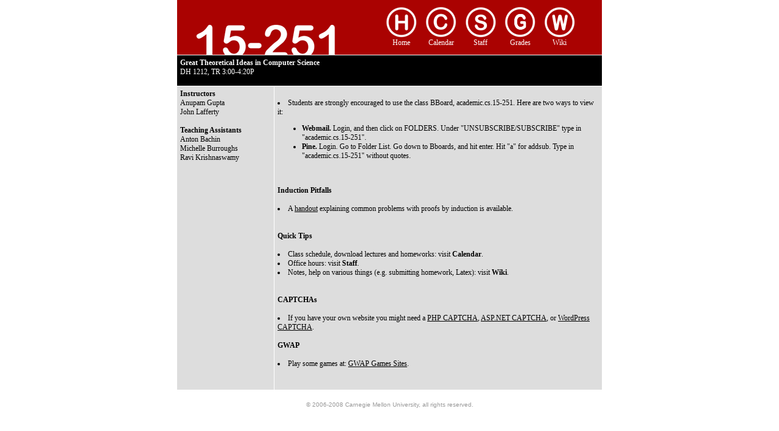

--- FILE ---
content_type: text/html
request_url: http://www.cs.cmu.edu/afs/cs.cmu.edu/academic/class/15251-f08/Site/
body_size: 1587
content:
<HTML>
<HEAD>

<TITLE>15-251 Home</TITLE>
<LINK REL="stylesheet" TYPE="text/css" HREF="styles.css">
	<style type="text/css">
 	body {overflow:scroll;}
 	</style>
</HEAD>

<BODY BGCOLOR="FFFFFF" topmargin="0" marginwidth="0">

<center>
<table height="90" width="698" border="0" cellspacing="0" cellpadding="0" bgcolor="FFFFFF">
<tr bgcolor="AA0201">
<td valign="bottom" align="center" width="300">
<img src="Images/15251small.gif"></td>
<td valign="middle" align="center" width="400"> 

<table cellspacing="0" cellpadding="0" border="0" width="325">
<tr>
<td align="center" width=65>
<a href="index.html" class="white">
<img src="Images/h-circle.gif" border="0"><br><span class="white">Home</span></a>
</td>
<td align="center" width=65>
<a href="Calendar/calendar.html" class="white">
<img src="Images/c-circle.gif" border="0"><br><span class="white">Calendar</span></a>
</td>
<td align="center" width=65>
<a href="Staff/staff.html" class="white">
<img src="Images/s-circle.gif" border="0"><br><span class="white">Staff</span></a>
</td>
<td align="center" width=65>
<a href="https://www.andrew.cmu.edu/course/15-251/grades/" class="white">
<img src="Images/g-circle.gif" border="0"><br><span class="white">Grades</span></a>
</td>
<td align="center" width=65>
<a href="http://server251.theory.cs.cmu.edu/twiki/bin/view/" class="white">
<img src="Images/w-circle.gif" border="0"><br><span class="white">Wiki</span></a>
</td>
</tr>
</table>
</td>
</tr>

</table>

<TABLE CELLSPACING="1" CELLPADDING="5" BORDER="0" WIDTH="700">
<TR BGCOLOR="000000">
<TD VALIGN="top" ALIGN="left" HEIGHT="50" COLSPAN=2 WIDTH=700>
<SPAN CLASS="white"><B>Great Theoretical Ideas in Computer Science</B><BR>
DH 1212, TR 3:00-4:20P
</SPAN>
</TD>
</TR>
<TR BGCOLOR="DDDDDD">
<TD VALIGN="top" ALIGN="left" HEIGHT="240" WIDTH="150">
<SPAN CLASS="black"><B>Instructors</B><BR>
Anupam Gupta<BR>
John Lafferty<BR><BR>
<B>Teaching Assistants</B><BR>
Anton Bachin<BR>
Michelle Burroughs<BR>
Ravi Krishnaswamy<BR>

</SPAN>
</TD>

<TD WIDTH="530" VALIGN="top" ALIGN="left">
<SPAN CLASS="black">
<br>

<LI>Students are strongly encouraged to use the class BBoard, academic.cs.15-251. Here are two ways to view it:
<UL>
<LI><B>Webmail.</B>
Login,
and then click on
FOLDERS. Under "UNSUBSCRIBE/SUBSCRIBE" type in "academic.cs.15-251".

<LI><B>Pine.</B> Login. Go to Folder List. Go down to Bboards, and hit enter.
Hit "a" for addsub. Type in "academic.cs.15-251" without quotes.<BR></UL>

<!--
<LI> <a href="Calendar/calendar.html">Assignment 1</a> has been --
  --posted; it's due on Thurs., September 4.
-->

<BR><BR>

<B>Induction Pitfalls</B><BR><BR>
<LI>A <a href="Materials/Handouts/induction-problems.pdf" class="black">handout</a> explaining common problems with proofs by induction
is available.<BR><BR><BR>

	<B>Quick Tips</B><BR><BR>
	<LI>Class schedule, download lectures and homeworks: visit <B>Calendar</B>.
	<LI>Office hours: visit <B>Staff</B>.
	<LI>Notes, help on various things (e.g. submitting homework, Latex): visit <B>Wiki</B>.<BR><BR><BR>

<B>CAPTCHAs</B><BR><BR>
<LI> If you have your own website you might need a <a href="http://recaptcha.net/plugins/php/" class="black">PHP CAPTCHA</a>, <a 
href="http://recaptcha.net/plugins/aspnet/" class="black">ASP.NET CAPTCHA</a>, or <a href="http://recaptcha.net/plugins/wordpress/" class="black">WordPress 
CAPTCHA</a>. <BR><BR>

<B>GWAP</B><BR><BR>
<LI> Play some games at: <a href="http://gwap.com/" class="black">GWAP Games Sites</a>.

<BR><BR><BR>

</SPAN>

</TD>
</TR>
</TABLE><BR>

<SPAN CLASS="footer">&copy; 2006-2008 Carnegie Mellon University, all rights reserved.</SPAN><BR><BR>
</CENTER>
</BODY>
</HTML>


--- FILE ---
content_type: text/css
request_url: http://www.cs.cmu.edu/afs/cs.cmu.edu/academic/class/15251-f08/Site/styles.css
body_size: 553
content:
<style TYPE="text/css">
<!--
.temp   {font-family: Arial, Helvetica, sans-serif; color: #999999; font-size: 10px}
.footer {font-family: Arial, Helvetica, sans-serif; color: #999999; font-size: 10px}
.small	{font-family: arial, helvetica, sans serif; color: #000000; font-size: 7px}
.rsmall	{font-family: arial, helvetica, sans serif; color: #000000; font-size: 1px}
.xl	{font-family: arial, helvetica, sans serif; color: #FFFFFF; font-size: 32px}
.normal	{font-family: verdana; color: #777777; font-size: 11px}
.black	{font-family: verdana; color: #000000; font-size: 12px}
.blackb	{font-family: verdana; color: #000000; font-size: 18px}
.gray	{font-family: arial, helvetica, sans serif; color: #666666; font-size: 12px}
.blue	{font-family: arial, helvetica, sans serif; color: #000099; font-size: 12px}
.red	{font-family: arial, helvetica, sans serif; color: #FF0000; font-size: 12px}
.white	{font-family: verdana; color: #FFFFFF; font-size: 12px}
.whitel	{font-family: arial, helvetica, sans serif; color: #FFFFFF; font-size: 14px}
.whitexl {font-family: arial, helvetica, sans serif; color: #FFFFFF; font-size: 24px}
a.normal	{font-family: verdana; color: #777777; font-size: 11px; text-decoration: none}
a.white		{font-family: verdana; color: #FFFFFF; font-size: 12px; text-decoration: none}
a.black		{font-family: verdana; color: #000000; font-size: 12px;}
a.neon		{font-family: verdana; color: #FF7700; font-size: 11px; text-decoration: underline}
a:hover.normal	{font-family: verdana; color: #333333; font-size: 11px; text-decoration: underline}
a:hover.neon	{font-family: verdana; color: #FF7700; font-size: 11px; text-decoration: underline}
a.small	{font-family: arial, helvetica, sans serif; color: #222222; font-size: 10px}
a.smalln	{font-family: arial, helvetica, sans serif; color: #FF8200; font-size: 10px; text-decoration: none}
a.smred	{font-family: arial, helvetica, sans serif; color: #222222; font-size: 10px}
a.blue	{font-family: arial, helvetica, sans serif; color: #000099; font-size: 12px}
a.bsma	{font-family: arial, helvetica, sans serif; color: #000099; font-size: 10px}
ul.ulstizzo{
	list-style-type: square;
	list-size: 1px;
	margin-left: 20px;
	margin-top: 0;
    	border-top-width: 0;
    	padding-top: 0;
    	margin-bottom: 0;
    	border-bottom-width: 0;
    	padding-bottom: 0;
	line-height: 1.4em;
	}
-->
</style>
